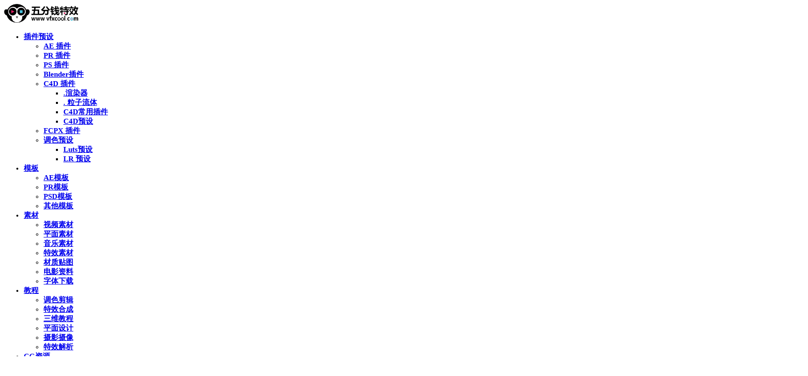

--- FILE ---
content_type: text/html; charset=UTF-8
request_url: https://www.vfxcool.com/10315.html
body_size: 14741
content:
<!DOCTYPE HTML>
<html lang="zh-Hans">
<head>
  <meta charset="UTF-8">
  <meta http-equiv="X-UA-Compatible" content="IE=edge,chrome=1">
  <meta name="viewport" content="width=device-width,minimum-scale=1.0,maximum-scale=1.0,user-scalable=no"/>
  <meta name="apple-mobile-web-app-title" content="五分钱特效">
  <meta http-equiv="Cache-Control" content="no-siteapp">
    <title>三维MG动画制作必备炫光材质，包含C4D工程文件+材质预设！-五分钱特效</title>
  <meta name="keywords" content="c4d材质,三维MG,C4D 插件,C4D预设,VIP专区">
  <meta name="description" content="http://v.youku.com/v_show/id_XNDExMDg1ODYwOA==.html   	3D卡通FX特效预设包，支持Cinema 4D版本R14以上版本，包含英文帮助视频教程，3D Cartoon FX Pack 包含57个快速动画和215个彩色着色器。为您的项目添加时尚外观和现代动...">
    <link rel="shortcut icon" href="https://cdn.vfxcool.com/wp-content/uploads/2019/02/tb.png">
  <meta name='robots' content='max-image-preview:large' />
	<style>img:is([sizes="auto" i], [sizes^="auto," i]) { contain-intrinsic-size: 3000px 1500px }</style>
	<link rel='dns-prefetch' href='//www.vfxcool.com' />
<link rel='dns-prefetch' href='//cdn.staticfile.net' />
<link rel='dns-prefetch' href='//cdn.vfxcool.com' />
<style id='classic-theme-styles-inline-css' type='text/css'>
/*! This file is auto-generated */
.wp-block-button__link{color:#fff;background-color:#32373c;border-radius:9999px;box-shadow:none;text-decoration:none;padding:calc(.667em + 2px) calc(1.333em + 2px);font-size:1.125em}.wp-block-file__button{background:#32373c;color:#fff;text-decoration:none}
</style>
<link rel='stylesheet' id='smartideo_css-css' href='https://www.vfxcool.com/wp-content/plugins/smartideo/static/smartideo.css?ver=2.8.1' type='text/css' media='screen' />
<link rel='stylesheet' id='QAPress-css' href='https://www.vfxcool.com/wp-content/plugins/qapress/css/style.css?ver=4.9.1' type='text/css' media='all' />
<style id='QAPress-inline-css' type='text/css'>
:root{--qa-color: #F5A623;--qa-hover: #FF5B87;}
</style>
<link rel='stylesheet' id='dripicons-css' href='//cdn.staticfile.net/dripicons/2.0.0/webfont.min.css?ver=2.0.0' type='text/css' media='screen' />
<link rel='stylesheet' id='modown-font-css' href='https://www.vfxcool.com/wp-content/themes/modown/static/css/iconfont.css?ver=9.71' type='text/css' media='screen' />
<link rel='stylesheet' id='modown-base-css' href='https://www.vfxcool.com/wp-content/themes/modown/static/css/base.css?ver=9.71' type='text/css' media='screen' />
<script type="text/javascript" src="https://www.vfxcool.com/wp-includes/js/jquery/jquery.min.js?ver=3.7.1" id="jquery-core-js"></script>
<script type="text/javascript" src="https://www.vfxcool.com/wp-includes/js/jquery/jquery-migrate.min.js?ver=3.4.1" id="jquery-migrate-js"></script>
<link rel="https://api.w.org/" href="https://www.vfxcool.com/wp-json/" /><link rel="alternate" title="JSON" type="application/json" href="https://www.vfxcool.com/wp-json/wp/v2/posts/10315" /><style id="erphpdown-custom"></style>
<meta name='description' content='3D卡通FX特效预设包，支持Cinema 4D版本R14以上版本，包含英文帮助视频教程，3D Cartoon FX Pack 包含57个快速动画和215个彩色着色器。为您的项目添加时尚外观和现代动态。 C4D工程文件项目包含： 能源爆炸 &hellip;' />
<meta name='keywords' content='c4d材质,三维MG' />
<script async src="https://www.googletagmanager.com/gtag/js?id=GTM-PVCFNFQ"></script>
<script>
	window.dataLayer = window.dataLayer || [];
	function gtag(){dataLayer.push(arguments);}
	gtag('js', new Date());

	gtag('config', 'GTM-PVCFNFQ');
</script>  <script>
var _hmt = _hmt || [];
(function() {
  var hm = document.createElement("script");
  hm.src = "https://hm.baidu.com/hm.js?e50fcf01db610a22a0e5038549819798";
  var s = document.getElementsByTagName("script")[0]; 
  s.parentNode.insertBefore(hm, s);
})();
</script>
  <script>var $ = jQuery;</script>
  <style>
  :root{--theme-color: #ff5f33;--theme-color2: #ff5f33;--theme-radius: 5px;}.nav-main{font-weight:600}.nav-main{font-size:15px}    .banner-archive .archive-title, .banner-archive .archive-desc, .banner-archive .category-search-form{text-align: left;}
      .grids .grid h3 a{height: 40px;-webkit-line-clamp:2;}
    .grids .audio .title{line-height: 25px;}
      .mocats .moli ul li{padding-right: 0}
    .mocats .moli ul span{display:none !important;}
      .erphpdown-box, .erphpdown, .article-content .erphpdown-content-vip{background: transparent !important;border: 2px dashed var(--theme-color);}
    .erphpdown-box .erphpdown-title{display: inline-block;}
  .logo a img{width:150px;height:auto;max-height:100%}@media (max-width: 1024px){.logo a img{width:60px;height:auto;max-height:100%}}.footer{background-color: #2b2b2b}.footer-widget{width:calc(21% - 20px);}@media (max-width: 768px){.footer-widget{width:calc(50% - 20px);margin-bottom:25px}
  .footer-widget:first-child{width:calc(100% - 20px);padding-right: 0}
  .footer-widget:last-child{width:calc(100% - 20px);padding-left: 0;margin-bottom: 0}}@media (max-width: 768px){.nav-right .nav-vip{padding: 4.5px 3px 5px;}.nav-right .nav-tougao{display: none;}.topbar{display:none}body.has-topbar{margin-top:60px}body.has-topbar .header{top:0}body.has-topbar .search-wrap.show{top:60px}body{margin-bottom:50px}.sitetips-default{bottom:100px;}
        .rollbar{display: none;}.rollbar{display: block;}}@media (max-width:480px){}</style></head>
<body class="wp-singular post-template-default single single-post postid-10315 single-format-standard wp-theme-modown has-topbar">
<header class="header">
  <div class="container clearfix">

    
        <div class="logo">
      <a href="https://www.vfxcool.com" title="五分钱特效"><img src="https://cdn.vfxcool.com/wp-content/uploads/2023/07/25061846803.png" data-light="https://cdn.vfxcool.com/wp-content/uploads/2023/07/25061846803.png" data-dark="https://cdn.vfxcool.com/wp-content/uploads/2023/07/25062051807.png" alt="五分钱特效" /></a>
    </div>

    <ul class="nav-main">
      <li id="menu-item-727" class="menu-item menu-item-type-taxonomy menu-item-object-category current-post-ancestor menu-item-has-children menu-item-727"><a href="https://www.vfxcool.com/cj">插件预设</a>
<ul class="sub-menu">
	<li id="menu-item-728" class="menu-item menu-item-type-taxonomy menu-item-object-category menu-item-728"><a href="https://www.vfxcool.com/cj/after-effects">AE 插件</a></li>
	<li id="menu-item-732" class="menu-item menu-item-type-taxonomy menu-item-object-category menu-item-732"><a href="https://www.vfxcool.com/cj/premiere-pro">PR 插件</a></li>
	<li id="menu-item-731" class="menu-item menu-item-type-taxonomy menu-item-object-category menu-item-731"><a href="https://www.vfxcool.com/cj/photoshop">PS 插件</a></li>
	<li id="menu-item-31813" class="menu-item menu-item-type-taxonomy menu-item-object-category menu-item-31813"><a href="https://www.vfxcool.com/blender%e6%8f%92%e4%bb%b6">Blender插件</a></li>
	<li id="menu-item-729" class="menu-item menu-item-type-taxonomy menu-item-object-category current-post-ancestor current-menu-parent current-post-parent menu-item-has-children menu-item-729"><a href="https://www.vfxcool.com/cj/cinema-4d">C4D 插件</a>
	<ul class="sub-menu">
		<li id="menu-item-18672" class="menu-item menu-item-type-taxonomy menu-item-object-category menu-item-18672"><a href="https://www.vfxcool.com/cj/cinema-4d/xuanranqi">.渲染器</a></li>
		<li id="menu-item-18673" class="menu-item menu-item-type-taxonomy menu-item-object-category menu-item-18673"><a href="https://www.vfxcool.com/cj/cinema-4d/liziliuti">. 粒子流体</a></li>
		<li id="menu-item-18671" class="menu-item menu-item-type-taxonomy menu-item-object-category menu-item-18671"><a href="https://www.vfxcool.com/cj/cinema-4d/%e5%b8%b8%e7%94%a8%e6%8f%92%e4%bb%b6">C4D常用插件</a></li>
		<li id="menu-item-18675" class="menu-item menu-item-type-taxonomy menu-item-object-category current-post-ancestor current-menu-parent current-post-parent menu-item-18675"><a href="https://www.vfxcool.com/cj/cinema-4d/c4d%e9%a2%84%e8%ae%be">C4D预设</a></li>
	</ul>
</li>
	<li id="menu-item-730" class="menu-item menu-item-type-taxonomy menu-item-object-category menu-item-730"><a href="https://www.vfxcool.com/cj/fcpx">FCPX 插件</a></li>
	<li id="menu-item-746" class="menu-item menu-item-type-taxonomy menu-item-object-category menu-item-has-children menu-item-746"><a href="https://www.vfxcool.com/lut">调色预设</a>
	<ul class="sub-menu">
		<li id="menu-item-748" class="menu-item menu-item-type-taxonomy menu-item-object-category menu-item-748"><a href="https://www.vfxcool.com/lut/luts">Luts预设</a></li>
		<li id="menu-item-747" class="menu-item menu-item-type-taxonomy menu-item-object-category menu-item-747"><a href="https://www.vfxcool.com/lut/llightroom">LR 预设</a></li>
	</ul>
</li>
</ul>
</li>
<li id="menu-item-740" class="menu-item menu-item-type-taxonomy menu-item-object-category menu-item-has-children menu-item-740"><a href="https://www.vfxcool.com/mb">模板</a>
<ul class="sub-menu">
	<li id="menu-item-742" class="menu-item menu-item-type-taxonomy menu-item-object-category menu-item-742"><a href="https://www.vfxcool.com/mb/ae">AE模板</a></li>
	<li id="menu-item-743" class="menu-item menu-item-type-taxonomy menu-item-object-category menu-item-743"><a href="https://www.vfxcool.com/mb/pr">PR模板</a></li>
	<li id="menu-item-744" class="menu-item menu-item-type-taxonomy menu-item-object-category menu-item-744"><a href="https://www.vfxcool.com/mb/psd">PSD模板</a></li>
	<li id="menu-item-1904" class="menu-item menu-item-type-taxonomy menu-item-object-category menu-item-1904"><a href="https://www.vfxcool.com/mb/qita">其他模板</a></li>
</ul>
</li>
<li id="menu-item-5454" class="menu-item menu-item-type-taxonomy menu-item-object-category menu-item-has-children menu-item-5454"><a href="https://www.vfxcool.com/sc">素材</a>
<ul class="sub-menu">
	<li id="menu-item-1411" class="menu-item menu-item-type-taxonomy menu-item-object-category menu-item-1411"><a href="https://www.vfxcool.com/video">视频素材</a></li>
	<li id="menu-item-1412" class="menu-item menu-item-type-taxonomy menu-item-object-category menu-item-1412"><a href="https://www.vfxcool.com/pmsc">平面素材</a></li>
	<li id="menu-item-1413" class="menu-item menu-item-type-taxonomy menu-item-object-category menu-item-1413"><a href="https://www.vfxcool.com/music">音乐素材</a></li>
	<li id="menu-item-1414" class="menu-item menu-item-type-taxonomy menu-item-object-category menu-item-1414"><a href="https://www.vfxcool.com/vfx">特效素材</a></li>
	<li id="menu-item-1415" class="menu-item menu-item-type-taxonomy menu-item-object-category menu-item-1415"><a href="https://www.vfxcool.com/cztt">材质贴图</a></li>
	<li id="menu-item-1901" class="menu-item menu-item-type-taxonomy menu-item-object-category menu-item-1901"><a href="https://www.vfxcool.com/miove">电影资料</a></li>
	<li id="menu-item-745" class="menu-item menu-item-type-taxonomy menu-item-object-category menu-item-745"><a href="https://www.vfxcool.com/mb/fonts">字体下载</a></li>
</ul>
</li>
<li id="menu-item-734" class="menu-item menu-item-type-taxonomy menu-item-object-category menu-item-has-children menu-item-734"><a href="https://www.vfxcool.com/jc1">教程</a>
<ul class="sub-menu">
	<li id="menu-item-736" class="menu-item menu-item-type-taxonomy menu-item-object-category menu-item-736"><a href="https://www.vfxcool.com/jc1/cut">调色剪辑</a></li>
	<li id="menu-item-739" class="menu-item menu-item-type-taxonomy menu-item-object-category menu-item-739"><a href="https://www.vfxcool.com/jc1/vfxj">特效合成</a></li>
	<li id="menu-item-1906" class="menu-item menu-item-type-taxonomy menu-item-object-category menu-item-1906"><a href="https://www.vfxcool.com/jc1/3d%e6%95%99%e7%a8%8b">三维教程</a></li>
	<li id="menu-item-737" class="menu-item menu-item-type-taxonomy menu-item-object-category menu-item-737"><a href="https://www.vfxcool.com/jc1/pmsj">平面设计</a></li>
	<li id="menu-item-738" class="menu-item menu-item-type-taxonomy menu-item-object-category menu-item-738"><a href="https://www.vfxcool.com/jc1/photo">摄影摄像</a></li>
	<li id="menu-item-1404" class="menu-item menu-item-type-taxonomy menu-item-object-category menu-item-1404"><a href="https://www.vfxcool.com/%e6%9b%b4%e5%a4%9a/%e7%89%b9%e6%95%88%e8%a7%a3%e6%9e%90">特效解析</a></li>
</ul>
</li>
<li id="menu-item-1891" class="menu-item menu-item-type-taxonomy menu-item-object-category menu-item-has-children menu-item-1891"><a href="https://www.vfxcool.com/cg">CG资源</a>
<ul class="sub-menu">
	<li id="menu-item-1893" class="menu-item menu-item-type-taxonomy menu-item-object-category menu-item-1893"><a href="https://www.vfxcool.com/cg/3dmax">3DMAX</a></li>
	<li id="menu-item-1898" class="menu-item menu-item-type-taxonomy menu-item-object-category menu-item-1898"><a href="https://www.vfxcool.com/cg/maya">MAYA</a></li>
	<li id="menu-item-1895" class="menu-item menu-item-type-taxonomy menu-item-object-category menu-item-1895"><a href="https://www.vfxcool.com/cg/zbursh">Zbursh</a></li>
	<li id="menu-item-36221" class="menu-item menu-item-type-taxonomy menu-item-object-category menu-item-36221"><a href="https://www.vfxcool.com/blender%e6%8f%92%e4%bb%b6">Blender插件</a></li>
	<li id="menu-item-7593" class="menu-item menu-item-type-taxonomy menu-item-object-category menu-item-7593"><a href="https://www.vfxcool.com/cg/sp">Substance Painter</a></li>
	<li id="menu-item-5536" class="menu-item menu-item-type-taxonomy menu-item-object-category menu-item-5536"><a href="https://www.vfxcool.com/mb/model">3D模型</a></li>
	<li id="menu-item-1900" class="menu-item menu-item-type-taxonomy menu-item-object-category menu-item-1900"><a href="https://www.vfxcool.com/cg/win">WIN版软件</a></li>
	<li id="menu-item-1897" class="menu-item menu-item-type-taxonomy menu-item-object-category menu-item-1897"><a href="https://www.vfxcool.com/cg/mac">MAC版软件</a></li>
</ul>
</li>
<li id="menu-item-721" class="menu-item menu-item-type-taxonomy menu-item-object-category current-post-ancestor current-menu-parent current-post-parent menu-item-721"><a href="https://www.vfxcool.com/vip"><b style="color:#efad4a">VIP专区</b></a></li>
<li id="menu-item-17589" class="menu-item menu-item-type-post_type menu-item-object-page menu-item-17589"><a href="https://www.vfxcool.com/qapress"><i class="dripicons dripicons-question"></i> 帮助社区<t style="width:42px;background:#ff5f33">提问</t></a></li>
<li id="menu-item-1409" class="navbar-zxstb menu-item menu-item-type-taxonomy menu-item-object-category menu-item-1409"><a href="https://www.vfxcool.com/zx">自习室<t>技能</t></a></li>
<li id="menu-item-31808" class="menu-item menu-item-type-post_type menu-item-object-page menu-item-31808"><a href="https://www.vfxcool.com/%e7%bd%91%e5%9d%80%e5%af%bc%e8%88%aa">资源导航</a></li>
    </ul>

    
    <ul class="nav-right">
                  <li class="nav-vip">
        <a href="https://www.vfxcool.com/vip-buy"><i class="icon icon-vip"></i></a>
      </li>
                                    <li class="nav-search">
        <a href="javascript:;" class="search-loader" title="搜索"><i class="icon icon-search"></i></a>
      </li>
                    <li class="nav-login no"><a href="https://www.vfxcool.com/login?redirect_to=https://www.vfxcool.com/10315.html" class="signin-loader" rel="nofollow"><i class="icon icon-user"></i><span>登录</span></a><b class="nav-line"></b><a href="https://www.vfxcool.com/login?action=register&redirect_to=https://www.vfxcool.com/10315.html" class="reg signup-loader" rel="nofollow"><span>注册</span></a></li>
                    <li class="nav-button"><a href="javascript:;" class="nav-loader"><i class="icon icon-menu"></i></a></li>
          </ul>

  </div>
</header>

<div class="topbar">
  <div class="container clearfix">
    <nav class="topbar-nav">
      <a href="https://www.vfxcool.com/">首页</a>
<a href="https://www.vfxcool.com/zbkz">后期全能课</a>
    </nav>
    <div class="topbar-activity">
    <i class="icon icon-gonggao"></i>
    <ul>
        <li><span><b class="name">s*****5</b> 签到打卡，获得0.5金币奖励</span><time>1小时前</time></li><li><span><b class="name">s*****5</b> 登录了本站</span><time>1小时前</time></li><li><span><b class="name">W*******</b> 下载了资源 <b>重磅更新！Topaz Photo AI 3.5.1 来了，升级AI创成式填充！已内置22G的AI模型！</b></span><time>4小时前</time></li><li><span><b class="name">l******m</b> 下载了资源 <b>115个实用纸张燃烧闪光上升嗖嗖声故障气氛无损音效</b></span><time>10小时前</time></li><li><span><b class="name">l******m</b> 登录了本站</span><time>10小时前</time></li><li><span><b class="name">Q*******</b> 下载了资源 <b>AE脚本-4400＋竖屏封面海报宣传设计文字标题背景排版转场动画</b></span><time>12小时前</time></li><li><span><b class="name">Q*******</b> 下载了资源 <b>AE模板-340个现代动态文字标题字幕条排版动画包</b></span><time>12小时前</time></li><li><span><b class="name">Q*******</b> 下载了资源 <b>AE/PR模板-290组现代时尚流行图形文字标题排版动画V2</b></span><time>12小时前</time></li><li><span><b class="name">Q*******</b> 下载了资源 <b>达芬奇预设-7800+文字标题排版字幕条LUTs预设无缝转场合集V7</b></span><time>12小时前</time></li><li><span><b class="name">Q*******</b> 登录了本站</span><time>12小时前</time></li>    </ul>
</div>
<script>
    setInterval(function () {
        jQuery(".topbar-activity ul li").eq(0).fadeOut("slow",function(){
            jQuery(this).clone().appendTo(jQuery(this).parent()).fadeIn("slow");
            jQuery(this).remove();
        });
    }, 3000);
</script>  </div>
</div>

<div class="search-wrap">
  <div class="container search-wrap-container">
    <form action="https://www.vfxcool.com/" class="search-form" method="get">
            <input autocomplete="off" class="search-input" name="s" placeholder="输入关键字回车" type="text">
      <button class="search-btn" type="submit"><i class="icon icon-search"></i>搜索</button>
      <i class="icon icon-close"></i>
      <input type="hidden" name="cat" class="search-cat-val">
          </form>
  </div>
</div><div class="main">
		<div class="container clearfix">
				<div class="breadcrumbs">当前位置：<span><a href="https://www.vfxcool.com/" itemprop="url"><span itemprop="title">首页</span></a></span> <span class="sep"><i class="dripicons dripicons-chevron-right"></i></span> <span><a href="https://www.vfxcool.com/cj" itemprop="url"><span itemprop="title">插件预设</span></a></span> <span class="sep"><i class="dripicons dripicons-chevron-right"></i></span> <span><a href="https://www.vfxcool.com/cj/cinema-4d" itemprop="url"><span itemprop="title">C4D 插件</span></a></span> <span class="sep"><i class="dripicons dripicons-chevron-right"></i></span> <span class="current">正文</span></div>						<div class="content-wrap">
	    	<div class="content">
	    		<div class="modown-ad" ></div>	    			    			    			    		<article id="single-content" class="single-content">
		    		<div class="article-header">	<h1 class="article-title">三维MG动画制作必备炫光材质，包含C4D工程文件+材质预设！</h1>
	<div class="article-meta">
				<span class="item"><i class="icon icon-time"></i> 2019-03-25</span>		<span class="item item-cats"><i class="icon icon-cat"></i> <a href="https://www.vfxcool.com/cj/cinema-4d/c4d%e9%a2%84%e8%ae%be" id="img-cat-1644">C4D预设</a></span>									</div>
</div>		    				    		<div class="article-content clearfix">
		    					    					    					    					    						    						    						    						    			<p><img fetchpriority="high" decoding="async" class="aligncenter size-full wp-image-10325" src="https://cdn.vfxcool.com/wp-content/uploads/2019/03/2019032511390420.png?x-oss-process=image/resize,m_fill,w_1200,h_634" alt="" width="600" height="317" /></p>
<div class="smartideo">
<div class="player">
                    <iframe src="//player.youku.com/embed/XNDExMDg1ODYwOA==" width="100%" height="100%" frameborder="0" allowfullscreen="true"></iframe>
                </div>
</div>
<ul>
<li>3D卡通FX特效预设包，支持Cinema 4D版本R14以上版本，包含英文帮助视频教程，3D Cartoon FX Pack 包含57个快速动画和215个彩色着色器。为您的项目添加时尚外观和现代动态。</li>
<li></li>
<li>C4D工程文件项目包含：</li>
<li>能源爆炸（26个C4D项目）<br />
Streak Strikes（15 Cinema 4D Projects）<br />
斜线（12个Cinema 4D项目）<br />
现场线（C4D项目）<br />
卡通闪光特效材质包（215个C 4D预设库）.lib4d<br />
可调整大小的分辨率（默认值：1920×1080）<br />
可变帧率（默认值：29,97fps）</li>
</ul>
<div class="smartideo">
<div class="player">
                    <iframe src="//player.youku.com/embed/XNDExMDg1OTU1Mg==" width="100%" height="100%" frameborder="0" allowfullscreen="true"></iframe>
                </div>
</div>
<p><img loading="lazy" decoding="async" class="aligncenter wp-image-10317" src="https://cdn.vfxcool.com/wp-content/uploads/2019/03/2019032511302769.png" alt="" width="600" height="362" /> <img loading="lazy" decoding="async" class="aligncenter wp-image-10318" src="https://cdn.vfxcool.com/wp-content/uploads/2019/03/2019032511302819.png" alt="" width="600" height="355" /> <img loading="lazy" decoding="async" class="aligncenter size-full wp-image-10320" src="https://cdn.vfxcool.com/wp-content/uploads/2019/03/2019032511303068.png" alt="" width="600" height="450" /> <img loading="lazy" decoding="async" class="aligncenter wp-image-10321" src="https://cdn.vfxcool.com/wp-content/uploads/2019/03/2019032511303230.png" alt="" width="600" height="527" /> <img loading="lazy" decoding="async" class="aligncenter wp-image-10322" src="https://cdn.vfxcool.com/wp-content/uploads/2019/03/2019032511303488.png" alt="" width="600" height="567" /> <img loading="lazy" decoding="async" class="aligncenter wp-image-10323" src="https://cdn.vfxcool.com/wp-content/uploads/2019/03/2019032511303690.png" alt="" width="600" height="560" /> <img loading="lazy" decoding="async" class="aligncenter wp-image-10324" src="https://cdn.vfxcool.com/wp-content/uploads/2019/03/2019032511303855.png" alt="" width="600" height="612" /></p>
<p><img loading="lazy" decoding="async" class="aligncenter wp-image-10316" src="https://cdn.vfxcool.com/wp-content/uploads/2019/03/2019032511302532.png" alt="" width="600" height="600" /></p>
<p>&nbsp;</p>
			    						    						    			<style>.erphpdown-box, .erphpdown-box + .article-custom-metas{display:block;}</style><div class="erphpdown-box"><span class="erphpdown-title">资源下载</span><div class="erphpdown-con clearfix"><div class="erphpdown-price">下载价格<span>10</span> 金币</div><div class="erphpdown-cart"><div class="vip">VIP免费<a href="https://www.vfxcool.com/vip-buy" target="_blank" class="erphpdown-vip-loader">升级VIP</a></div><a class="down erphpdown-checkpan" href="javascript:;" data-id="10315" data-buy="https://www.vfxcool.com/wp-content/plugins/erphpdown/buy.php?postid=10315&timestamp=1768760588">点击检测网盘有效后购买</a></div></div><div class="tips2">提示：付费资源如遇下载链接失效等问题联系微信：vfxcool</div></div>			    					    		
			    		<div class="modown-ad" ><a href="https://www.vfxcool.com/29616.html"><img src="https://cdn.vfxcool.com/wp-content/uploads/2024/03/22075903381.png"></a></div>			    		<div class="article-faqs"><div class="article-faq-title">常见问题</div><div class="items"><div class="item"><div class="que"><i class="icon icon-help"></i> 1付费资源下载如遇问题，右下角微信联系客服！<i class="ic icon icon-arrow-down"></i></div><div class="ans"></div></div><div class="item"><div class="que"><i class="icon icon-help"></i> 2.本站非常重视知识产权，如有侵犯任何第三方合法权益，请及时联系我们将删除相关文章！<i class="ic icon icon-arrow-down"></i></div><div class="ans"></div></div><div class="item"><div class="que"><i class="icon icon-help"></i> 3.由于客服精力有限，只针对回答付费资源遇到的问题，免费资源问题还请您自行解决，希望理解！<i class="ic icon icon-arrow-down"></i></div><div class="ans"></div></div><div class="item"><div class="que"><i class="icon icon-help"></i> 本站默认解压密码为www.vfxcool.com或vfxcool.com 输入时不要有空格<i class="ic icon icon-arrow-down"></i></div><div class="ans"></div></div></div></div>		    					            </div>
		    			<div class="article-act">
						<a href="javascript:;" class="article-collect signin-loader" title="收藏"><i class="icon icon-star"></i> <span>0</span></a>
							<a href="javascript:;" class="article-zan" data-id="10315"><i class="icon icon-zan"></i> <span>0</span></a>
		</div>
		            <div class="article-tags"><a href="https://www.vfxcool.com/tag/c4d%e6%9d%90%e8%b4%a8" rel="tag">c4d材质</a><a href="https://www.vfxcool.com/tag/%e4%b8%89%e7%bb%b4mg" rel="tag">三维MG</a></div>						            </article>
	            	            	            <nav class="article-nav">
	                <span class="article-nav-prev">上一篇<br><a href="https://www.vfxcool.com/10310.html" rel="prev">LOGO模板 信号损坏Logo动画AE模板- Glitch Logo Reveal</a></span>
	                <span class="article-nav-next">下一篇<br><a href="https://www.vfxcool.com/10327.html" rel="next">快闪logo演绎AE模板，抖动变形效果模板！</a></span>
	            </nav>
	            	            	            <div class="single-related"><h3 class="related-title"><i class="icon icon-related"></i> 猜你喜欢</h3><div class="grids relateds clearfix"><div class="post grid"  data-id="43059">
    <div class="img">
        <a href="https://www.vfxcool.com/43059.html" title="柯达2383电影胶片模拟LUT预设 | Nomadic George - K83 LUTs" target="_blank" rel="bookmark">
        <img src="https://cdn.vfxcool.com/wp-content/themes/modown/static/img/thumbnail.png" data-src="https://cdn.vfxcool.com/wp-content/uploads/2025/05/31032218227.jpg" class="thumb" alt="柯达2383电影胶片模拟LUT预设 | Nomadic George - K83 LUTs">
                </a>
        <div class="img-cat"><a href="https://www.vfxcool.com/lut/luts" id="img-cat-188">Luts预设</a></div>    </div>
    <div class="con">
        
        <div class="tag"><a href="https://www.vfxcool.com/tag/%e6%9f%af%e8%be%be2383" target="_blank">柯达2383</a><a href="https://www.vfxcool.com/tag/%e8%b0%83%e8%89%b2%e9%a2%84%e8%ae%be" target="_blank">调色预设</a></div>
        <h3 itemprop="name headline"><a itemprop="url" rel="bookmark" href="https://www.vfxcool.com/43059.html" title="柯达2383电影胶片模拟LUT预设 | Nomadic George - K83 LUTs" target="_blank">柯达2383电影胶片模拟LUT预设 | Nomadic George - K83 LUTs</a></h3>

                <div class="excerpt">
详细介绍
Nomadic George - K83 LUTs  Kodak 2383 电影胶片模拟LUT预设

由伊...</div>
        <div class="grid-meta">
            <span class="time"><i class="icon icon-time"></i> 2025-12-31</span><span class="price"><span class="fee"><i class="icon icon-money"></i> 6</span></span>        </div>

            </div>

        </div><div class="post grid"  data-id="44408">
    <div class="img">
        <a href="https://www.vfxcool.com/44408.html" title="PS插件-皮肤精灵革命性的AI人工智能一键快速批量磨皮修饰插件" target="_blank" rel="bookmark">
        <img src="https://cdn.vfxcool.com/wp-content/themes/modown/static/img/thumbnail.png" data-src="https://cdn.vfxcool.com/wp-content/uploads/2025/12/31022826762.jpg" class="thumb" alt="PS插件-皮肤精灵革命性的AI人工智能一键快速批量磨皮修饰插件">
                </a>
        <div class="img-cat"><a href="https://www.vfxcool.com/cj/photoshop" id="img-cat-164">PS 插件</a></div>    </div>
    <div class="con">
        
        <div class="tag"><a href="https://www.vfxcool.com/tag/ps%e6%8f%92%e4%bb%b6" target="_blank">PS插件</a><a href="https://www.vfxcool.com/tag/%e7%a3%a8%e7%9a%ae%e4%bf%ae%e9%a5%b0%e6%8f%92%e4%bb%b6" target="_blank">磨皮修饰插件</a></div>
        <h3 itemprop="name headline"><a itemprop="url" rel="bookmark" href="https://www.vfxcool.com/44408.html" title="PS插件-皮肤精灵革命性的AI人工智能一键快速批量磨皮修饰插件" target="_blank">PS插件-皮肤精灵革命性的AI人工智能一键快速批量磨皮修饰插件</a></h3>

                <div class="excerpt">
详细说明
皮肤精灵是一款 Photoshop 插件，利用 AI 人工智能的力量，使皮肤编辑...</div>
        <div class="grid-meta">
            <span class="time"><i class="icon icon-time"></i> 2025-12-31</span><span class="price"><span class="fee"><i class="icon icon-money"></i> 12</span></span>        </div>

            </div>

        </div><div class="post grid"  data-id="44407">
    <div class="img">
        <a href="https://www.vfxcool.com/44407.html" title="中文汉化Mocha Pro 2026.0.0摄像机反求跟踪软件WIN独立版+新功能解析" target="_blank" rel="bookmark">
        <img src="https://cdn.vfxcool.com/wp-content/themes/modown/static/img/thumbnail.png" data-src="https://cdn.vfxcool.com/wp-content/uploads/2025/12/25014156396.jpg" class="thumb" alt="中文汉化Mocha Pro 2026.0.0摄像机反求跟踪软件WIN独立版+新功能解析">
                </a>
        <div class="img-cat"><a href="https://www.vfxcool.com/cj/after-effects" id="img-cat-162">AE 插件</a></div>    </div>
    <div class="con">
        
        <div class="tag"><a href="https://www.vfxcool.com/tag/mocha2026" target="_blank">mocha2026</a><a href="https://www.vfxcool.com/tag/%e6%b1%89%e5%8c%96%e7%89%88" target="_blank">汉化版</a></div>
        <h3 itemprop="name headline"><a itemprop="url" rel="bookmark" href="https://www.vfxcool.com/44407.html" title="中文汉化Mocha Pro 2026.0.0摄像机反求跟踪软件WIN独立版+新功能解析" target="_blank"><span class="post-sign">汉化</span>中文汉化Mocha Pro 2026.0.0摄像机反求跟踪软件WIN独立版+新功能解析</a></h3>

                <div class="excerpt">
新功能解析
https://www.bilibili.com/video/BV1GsBXBhErT/

2026新版功能：...</div>
        <div class="grid-meta">
            <span class="time"><i class="icon icon-time"></i> 2025-12-30</span><span class="price"><span class="fee vip-tag">VIP</span></span>        </div>

            </div>

    <span class="vip-tag"><i>VIP</i></span>    </div><div class="post grid"  data-id="44406">
    <div class="img">
        <a href="https://www.vfxcool.com/44406.html" title="中文汉化Mocha Pro 2026.0.0摄像机反求跟踪软件AE/PR插件WIN版+新功能解析" target="_blank" rel="bookmark">
        <img src="https://cdn.vfxcool.com/wp-content/themes/modown/static/img/thumbnail.png" data-src="https://cdn.vfxcool.com/wp-content/uploads/2025/12/25014156396.jpg" class="thumb" alt="中文汉化Mocha Pro 2026.0.0摄像机反求跟踪软件AE/PR插件WIN版+新功能解析">
                </a>
        <div class="img-cat"><a href="https://www.vfxcool.com/cj/after-effects" id="img-cat-162">AE 插件</a></div>    </div>
    <div class="con">
        
        <div class="tag"><a href="https://www.vfxcool.com/tag/mocha2026" target="_blank">mocha2026</a><a href="https://www.vfxcool.com/tag/%e6%b1%89%e5%8c%96%e7%89%88" target="_blank">汉化版</a></div>
        <h3 itemprop="name headline"><a itemprop="url" rel="bookmark" href="https://www.vfxcool.com/44406.html" title="中文汉化Mocha Pro 2026.0.0摄像机反求跟踪软件AE/PR插件WIN版+新功能解析" target="_blank"><span class="post-sign">汉化</span>中文汉化Mocha Pro 2026.0.0摄像机反求跟踪软件AE/PR插件WIN版+新功能解析</a></h3>

                <div class="excerpt">
新功能解析
https://www.bilibili.com/video/BV1GsBXBhErT/

2026新版功能：...</div>
        <div class="grid-meta">
            <span class="time"><i class="icon icon-time"></i> 2025-12-30</span><span class="price"><span class="fee vip-tag">VIP</span></span>        </div>

            </div>

    <span class="vip-tag"><i>VIP</i></span>    </div><div class="post grid"  data-id="44393">
    <div class="img">
        <a href="https://www.vfxcool.com/44393.html" title="Adobe又更新啦！PS2026 27.3 3348 升级加强版来了！无需安装，解压即用！" target="_blank" rel="bookmark">
        <img src="https://cdn.vfxcool.com/wp-content/themes/modown/static/img/thumbnail.png" data-src="https://cdn.vfxcool.com/wp-content/uploads/2025/12/26061828600.png" class="thumb" alt="Adobe又更新啦！PS2026 27.3 3348 升级加强版来了！无需安装，解压即用！">
                </a>
        <div class="img-cat"><a href="https://www.vfxcool.com/vip" id="img-cat-190">VIP专区</a></div>    </div>
    <div class="con">
        
        <div class="tag"><a href="https://www.vfxcool.com/tag/ps" target="_blank">ps</a><a href="https://www.vfxcool.com/tag/ps2026-27-3-3348" target="_blank">PS2026 27.3 3348</a></div>
        <h3 itemprop="name headline"><a itemprop="url" rel="bookmark" href="https://www.vfxcool.com/44393.html" title="Adobe又更新啦！PS2026 27.3 3348 升级加强版来了！无需安装，解压即用！" target="_blank">Adobe又更新啦！PS2026 27.3 3348 升级加强版来了！无需安装，解压即用！</a></h3>

                <div class="excerpt">
详细介绍
Photoshop 2026 Beta27.3.m.3348免安装版WINX6支持移除功能

支持wi...</div>
        <div class="grid-meta">
            <span class="time"><i class="icon icon-time"></i> 2025-12-26</span><span class="price"><span class="fee"><i class="icon icon-money"></i> 8.8</span></span>        </div>

            </div>

        </div><div class="post grid"  data-id="44382">
    <div class="img">
        <a href="https://www.vfxcool.com/44382.html" title="调色预设-80年代电影胶片模拟仿真Lightroom预设" target="_blank" rel="bookmark">
        <img src="https://cdn.vfxcool.com/wp-content/themes/modown/static/img/thumbnail.png" data-src="https://cdn.vfxcool.com/wp-content/uploads/2025/12/26032910649.png" class="thumb" alt="调色预设-80年代电影胶片模拟仿真Lightroom预设">
                </a>
        <div class="img-cat"><a href="https://www.vfxcool.com/vip" id="img-cat-190">VIP专区</a></div>    </div>
    <div class="con">
        
        <div class="tag"><a href="https://www.vfxcool.com/tag/lr%e9%a2%84%e8%ae%be" target="_blank">LR预设</a><a href="https://www.vfxcool.com/tag/%e8%b0%83%e8%89%b2%e9%a2%84%e8%ae%be" target="_blank">调色预设</a></div>
        <h3 itemprop="name headline"><a itemprop="url" rel="bookmark" href="https://www.vfxcool.com/44382.html" title="调色预设-80年代电影胶片模拟仿真Lightroom预设" target="_blank">调色预设-80年代电影胶片模拟仿真Lightroom预设</a></h3>

                <div class="excerpt">
详细说明
80年代电影胶片模拟仿真Lightroom预设 80's Style Lightroom Presets...</div>
        <div class="grid-meta">
            <span class="time"><i class="icon icon-time"></i> 2025-12-26</span><span class="price"><span class="fee"><i class="icon icon-money"></i> 4</span></span>        </div>

            </div>

        </div></div></div>	            <div class="single-comment">
	<h3 class="comments-title" id="comments">
		<i class="icon icon-comments"></i> 评论<small>0</small>
	</h3>
	<div id="respond" class="comments-respond no_webshot">
				<div class="comment-signarea">请先 <a href="javascript:;" class="signin-loader">登录</a></div>
			</div>
	</div>



	            	    	</div>
	    </div>
		<aside class="sidebar">
	<div class="theiaStickySidebar">
	<div class="widget widget-erphpdown"><div class="item price"><span>10</span> 金币</div><div class="item vip vip-text"><div class="vit"><span class="tit">VIP免费</span><a href="https://www.vfxcool.com/vip-buy" target="_blank" class="erphpdown-vip-btn erphpdown-vip-loader">升级VIP</a><span class="pri"><b>0</b>金币</span></div></div><a class="down erphpdown-buy erphpdown-checkpan" href="javascript:;" data-id="10315" data-buy="https://www.vfxcool.com/wp-content/plugins/erphpdown/buy.php?postid=10315&timestamp=1768760588">点击检测网盘有效后购买</a><div class="demos"><a href="javascript:;" class="demo-item signin-loader"><i class="icon icon-star"></i> 收藏</a></div><div class="tips">提示：付费资源如遇下载链接失效等问题联系微信：vfxcool</div></div>
	<div class="widget widget_search"><h3>搜索</h3><form role="search" method="get" id="searchform" class="searchform" action="https://www.vfxcool.com/">
				<div>
					<label class="screen-reader-text" for="s">搜索：</label>
					<input type="text" value="" name="s" id="s" />
					<input type="submit" id="searchsubmit" value="搜索" />
				</div>
			</form></div><div class="widget widget_media_image"><a href="https://mp.weixin.qq.com/s/S_TtW-iY0A6ED8I9NQ3big?token=142400454&#038;lang=zh_CN"><img width="300" height="199" src="https://cdn.vfxcool.com/wp-content/uploads/2023/07/27104523223.jpg?x-oss-process=image/resize,m_fill,w_600,h_399" class="image wp-image-33217  attachment-medium size-medium" alt="" style="max-width: 100%; height: auto;" decoding="async" loading="lazy" /></a></div><div class="widget widget_media_image"><a href="https://mp.weixin.qq.com/s/fZilY-eEm1t_qRVtYaeG4w?token=142400454&#038;lang=zh_CN"><img width="480" height="320" src="https://cdn.vfxcool.com/wp-content/uploads/2023/07/27101219538.png" class="image wp-image-33175  attachment-medium size-medium" alt="" style="max-width: 100%; height: auto;" decoding="async" loading="lazy" /></a></div><div class="widget widget-postlist"><h3><i class="icon icon-posts"></i> 最新文章</h3><ul class="clearfix hasimg">        <li>
                    <a href="https://www.vfxcool.com/44426.html" title="AE/PR模板-290组现代时尚流行图形文字标题排版动画V2" target="_blank" rel="bookmark" class="img">
		    <img src="https://cdn.vfxcool.com/wp-content/uploads/2026/01/04032508707.jpg" class="thumb" alt="AE/PR模板-290组现代时尚流行图形文字标题排版动画V2">
		  </a>
		  		            <h4><a href="https://www.vfxcool.com/44426.html" target="_blank" title="AE/PR模板-290组现代时尚流行图形文字标题排版动画V2">AE/PR模板-290组现代时尚流行图形文字标题排版动画V2</a></h4>
          <p class="meta">
          	<span class="time">2026-01-04</span>          	          	<span class="price"><span class="fee">免费</span></span>          </p>
                  </li>
		        <li>
                    <a href="https://www.vfxcool.com/44424.html" title="视频抠完像，白边怎么去掉？只需两步！" target="_blank" rel="bookmark" class="img">
		    <img src="https://cdn.vfxcool.com/wp-content/uploads/2026/01/04031215291.png?x-oss-process=image/resize,m_fill,w_600,h_396" class="thumb" alt="视频抠完像，白边怎么去掉？只需两步！">
		  </a>
		  		            <h4><a href="https://www.vfxcool.com/44424.html" target="_blank" title="视频抠完像，白边怎么去掉？只需两步！">视频抠完像，白边怎么去掉？只需两步！</a></h4>
          <p class="meta">
          	<span class="time">2026-01-04</span>          	          	          </p>
                  </li>
		        <li>
                    <a href="https://www.vfxcool.com/44417.html" title="音频修复软件/AU/PR/达芬奇/VST3插件 CrumplePop Pro 2025.5.3 Win/Mac" target="_blank" rel="bookmark" class="img">
		    <img src="https://cdn.vfxcool.com/wp-content/uploads/2025/12/31033152670.png" class="thumb" alt="音频修复软件/AU/PR/达芬奇/VST3插件 CrumplePop Pro 2025.5.3 Win/Mac">
		  </a>
		  		            <h4><a href="https://www.vfxcool.com/44417.html" target="_blank" title="音频修复软件/AU/PR/达芬奇/VST3插件 CrumplePop Pro 2025.5.3 Win/Mac">音频修复软件/AU/PR/达芬奇/VST3插件 CrumplePop Pro 2025.5.3 Win/Mac</a></h4>
          <p class="meta">
          	<span class="time">2025-12-31</span>          	          	<span class="price"><span class="fee">免费</span></span>          </p>
                  </li>
		        <li>
                    <a href="https://www.vfxcool.com/43059.html" title="柯达2383电影胶片模拟LUT预设 | Nomadic George - K83 LUTs" target="_blank" rel="bookmark" class="img">
		    <img src="https://cdn.vfxcool.com/wp-content/uploads/2025/05/31032218227.jpg" class="thumb" alt="柯达2383电影胶片模拟LUT预设 | Nomadic George - K83 LUTs">
		  </a>
		  		            <h4><a href="https://www.vfxcool.com/43059.html" target="_blank" title="柯达2383电影胶片模拟LUT预设 | Nomadic George - K83 LUTs">柯达2383电影胶片模拟LUT预设 | Nomadic George - K83 LUTs</a></h4>
          <p class="meta">
          	<span class="time">2025-12-31</span>          	          	<span class="price"><span class="fee"><i class="icon icon-money"></i> 6</span></span>          </p>
                  </li>
		        <li>
                    <a href="https://www.vfxcool.com/44415.html" title="Blender写实半透明玻璃窗户材质球水晶玻璃透明镜面4K纹理贴图" target="_blank" rel="bookmark" class="img">
		    <img src="https://cdn.vfxcool.com/wp-content/uploads/2025/12/31025327239.jpg" class="thumb" alt="Blender写实半透明玻璃窗户材质球水晶玻璃透明镜面4K纹理贴图">
		  </a>
		  		            <h4><a href="https://www.vfxcool.com/44415.html" target="_blank" title="Blender写实半透明玻璃窗户材质球水晶玻璃透明镜面4K纹理贴图">Blender写实半透明玻璃窗户材质球水晶玻璃透明镜面4K纹理贴图</a></h4>
          <p class="meta">
          	<span class="time">2025-12-31</span>          	          	<span class="price"><span class="fee">免费</span></span>          </p>
                  </li>
		        <li>
                    <a href="https://www.vfxcool.com/44413.html" title="Blender卡通风格化石头木头材质球碎石地面木材木头4K纹理贴图" target="_blank" rel="bookmark" class="img">
		    <img src="https://cdn.vfxcool.com/wp-content/uploads/2025/12/31024622396.jpg" class="thumb" alt="Blender卡通风格化石头木头材质球碎石地面木材木头4K纹理贴图">
		  </a>
		  		            <h4><a href="https://www.vfxcool.com/44413.html" target="_blank" title="Blender卡通风格化石头木头材质球碎石地面木材木头4K纹理贴图">Blender卡通风格化石头木头材质球碎石地面木材木头4K纹理贴图</a></h4>
          <p class="meta">
          	<span class="time">2025-12-31</span>          	          	<span class="price"><span class="fee">免费</span></span>          </p>
                  </li>
		</ul></div><div class="widget widget-tags"><h3><i class="icon icon-tag"></i> 搜索标签</h3><div class="items"><a href="https://www.vfxcool.com/tag/ae%e6%8f%92%e4%bb%b6">ae插件</a><a href="https://www.vfxcool.com/tag/ae%e6%a8%a1%e6%9d%bf">Ae模板</a><a href="https://www.vfxcool.com/tag/blender%e6%8f%92%e4%bb%b6">Blender插件</a><a href="https://www.vfxcool.com/tag/ae%e8%84%9a%e6%9c%ac">AE脚本</a><a href="https://www.vfxcool.com/tag/%e8%b0%83%e8%89%b2">调色</a><a href="https://www.vfxcool.com/tag/%e8%bd%ac%e5%9c%ba">转场</a><a href="https://www.vfxcool.com/tag/pr%e6%a8%a1%e6%9d%bf">pr模板</a><a href="https://www.vfxcool.com/tag/%e9%a2%84%e8%ae%be">预设</a><a href="https://www.vfxcool.com/tag/%e6%a0%87%e9%a2%98">标题</a><a href="https://www.vfxcool.com/tag/pr%e6%8f%92%e4%bb%b6">pr插件</a><a href="https://www.vfxcool.com/tag/lr%e9%a2%84%e8%ae%be">LR预设</a><a href="https://www.vfxcool.com/tag/%e6%96%87%e5%ad%97">文字</a><a href="https://www.vfxcool.com/tag/%e5%8a%a8%e7%94%bb">动画</a><a href="https://www.vfxcool.com/tag/logo">logo</a><a href="https://www.vfxcool.com/tag/%e6%b1%89%e5%8c%96">汉化</a></div></div>	</div>	    
</aside>	</div>
</div>
<footer class="footer">
	<div class="container">
	    		<div class="footer-widgets">
	    	<div class="footer-widget widget-bottom"><h3>关于</h3><div class="footer-widget-content"><ul>
<li><a href="https://www.vfxcool.com/about-me">关于我们</a></li>
<li><a href="https://www.vfxcool.com/elementor-5578">常见问题</a></li>
<li><a href="https://www.vfxcool.com/copyright">关于隐私</a></li>
</ul></div></div><div class="footer-widget widget-bottom"><h3>课程推介</h3><div class="footer-widget-content"><ul>
<li><a href="https://www.vfxcool.com/qapress">帮助社区</a></li>
<li><a href="https://www.vfxcool.com/jsrz">讲师入住</a></li>
<li><a href="https://www.vfxcool.com/zbkz">正版课程</a></li>
</ul></div></div><div class="footer-widget widget-bottom"><h3>联系</h3><div class="footer-widget-content"><p><a>五分钱特效，您身边的自学平台！</a></p>
<ul><a><li>联系客服微信：vfxcool</li></a>
<a><li>QQ客服：3169811060</li></a>
<li><p>工作时间：周一至周五10—21点</p></li>
</ul></div></div><div class="footer-widget widget_media_image"><img width="100" height="100" src="https://cdn.vfxcool.com/wp-content/uploads/2023/07/25105209369.jpg?x-oss-process=image/resize,m_fill,w_200,h_200" class="image wp-image-31803  attachment-100x100 size-100x100" alt="" style="max-width: 100%; height: auto;" decoding="async" loading="lazy" /></div>	    </div>
	    	    	    <div class="copyright"><p>© 2018-2026 <a href="https://www.vfxcool.com">VFXcool.com </a> 五分钱特效，您身边的自学平台 <a href="https://beian.miit.gov.cn/#/Integrated/index">冀ICP备18026256号-1</a> <a title="51.La 网站流量统计系统" href="https://www.51.la/?comId=20562271" target="_blank" rel="noopener"><span style="display: inline-block; background-color: #9ccc65; color: #fff; padding: 2px 5px; font-family: arial; font-size: 12px; font-weight: bold; line-height: 1;">51La </span></a></p>
</div>
	</div>
</footer>

<div class="bought-barrage bought-barrage-fixed">
	<div class="items">
		<div class="pro-item">
			<a href="https://www.vfxcool.com/43643.html" target="_blank" rel="nofollow"><img src="https://cdn.vfxcool.com/wp-content/uploads/2025/08/11080811496.jpg" alt="Adobe2025大师版(一键安装24套Adobe软件)  v07.08.2025支持中繁英WIN"></a>
			<div class="tit">Adobe2025大师版(一键安装24套Adobe软件)  v07.08.2025支持中繁英WIN</div>
			<span>9分钟前 有人购买</span>
			<a href="https://www.vfxcool.com/43643.html" target="_blank" class="btt">去瞅瞅看</a>
		</div>
	</div>
	<a href="javascript:;" class="close"><i class="icon icon-close"></i></a>
</div>
<script>
	jQuery(function($){
	    setTimeout(function(){
	    	$(".bought-barrage-fixed").css("left","20px")
	    },"5000");
	    setTimeout(function(){
	    	$(".bought-barrage-fixed").css("left","-800px")
	    },"30000");
	    $(".bought-barrage-fixed .close").click(function(){
	        $(".bought-barrage-fixed").css("left","-800px");
	    });
	});
</script>

<div class="rollbar">
	<ul>
				<li class="wx-li"><a href="javascript:;" class="kefu_weixin"><i class="icon icon-weixin"></i><img src="https://cdn.vfxcool.com/wp-content/uploads/2023/07/客服二维码.jpg"></a></li>		<li class="vip-li"><a href="https://www.vfxcool.com/vip-buy"><i class="icon icon-crown-s"></i></a><h6>升级VIP<i></i></h6></li>							<li><a href="javascript:;" class="signin-loader"><i class="icon icon-calendar"></i></a><h6>每日签到<i></i></h6></li>
						<li><a href="javascript:;" class="fullscreen"><i class="icon icon-fullscreen"></i></a><h6>全屏浏览<i></i></h6></li>		<li><a href="javascript:;" class="theme_night"><i class="icon icon-moon" style="top:0"></i></a><h6>夜间模式<i></i></h6></li>				<li class="totop-li"><a href="javascript:;" class="totop"><i class="icon icon-arrow-up"></i></a><h6>返回顶部<i></i></h6></li>    
	</ul>
</div>

<div class="footer-fixed-nav clearfix">
			<a href="https://www.vfxcool.com"><i class="icon icon-home2"></i><span>首页</span></a>
		<a href="https://www.vfxcool.com/all"><i class="icon icon-find"></i><span>发现</span></a>
		<a href="https://www.vfxcool.com/vip-buy" class="special"><i class="icon icon-crown"></i><span>VIP</span></a>
					<a href="https://www.vfxcool.com/login" class="footer-fixed-nav-user signin-loader"><i class="icon icon-discuz"></i><span>我的</span></a>
		<!--div class="footer-nav-trigger"><i class="icon icon-arrow-down"></i></div-->
</div>



<div class="sign">			
	<div class="sign-mask"></div>			
	<div class="sign-box">	
			
		<div class="sign-wrap">	
			<div class="sign-tips"></div>			
			<form id="sign-in">  
			    <div class="form-item" style="text-align:center"><a href="https://www.vfxcool.com"><img class="logo-login" src="https://cdn.vfxcool.com/wp-content/uploads/2023/07/25080404760.png" alt="五分钱特效"></a></div>
				<div class="form-item"><input type="text" name="user_login" class="form-control" id="user_login" placeholder="用户名/邮箱"><i class="icon icon-user"></i></div>			
				<div class="form-item"><input type="password" name="password" class="form-control" id="user_pass" placeholder="密码"><i class="icon icon-lock"></i></div>		
					
				<div class="sign-submit">			
					<input type="button" class="btn signinsubmit-loader" name="submit" value="登录">  			
					<input type="hidden" name="action" value="signin">			
				</div>			
				<div class="sign-trans">没有账号？<a href="javascript:;" class="erphp-reg-must">注册</a>&nbsp;&nbsp;<a href="https://www.vfxcool.com/login?action=password&redirect_to=https://www.vfxcool.com/10315.html" rel="nofollow" target="_blank">忘记密码？</a></div>		
				<div class="sign-social"><h2>社交账号快速登录</h2><a class="login-weixin erphplogin-weixin-loader" data-return="https://www.vfxcool.com/10315.html" href="https://open.weixin.qq.com/connect/qrconnect?appid=wxd34daf2b0d04adf9&redirect_uri=https://www.vfxcool.com/oauth/weixin/&response_type=code&scope=snsapi_login&state=MBT_weixin_login#wechat_redirect" rel="nofollow"><i class="icon icon-weixin"></i></a></div>					
			</form>	
					
			<form id="sign-up" style="display: none;"> 	
			    <div class="form-item" style="text-align:center"><a href="https://www.vfxcool.com"><img class="logo-login" src="https://cdn.vfxcool.com/wp-content/uploads/2023/07/25080404760.png" alt="五分钱特效"></a></div>			
			    	
				<div class="form-item"><input type="text" name="name" class="form-control" id="user_register" placeholder="用户名"><i class="icon icon-user"></i></div>			
				<div class="form-item"><input type="email" name="email" class="form-control" id="user_email" placeholder="邮箱"><i class="icon icon-mail"></i></div>		
				<div class="form-item"><input type="password" name="password2" class="form-control" id="user_pass2" placeholder="密码"><i class="icon icon-lock"></i></div>
								<div class="form-item">
					<input type="text" class="form-control" id="captcha" name="captcha" placeholder="验证码"><span class="captcha-clk2">显示验证码</span>
					<i class="icon icon-safe"></i>
				</div>
					
				<div class="sign-submit">			
					<input type="button" class="btn signupsubmit-loader" name="submit" value="注册">  			
					<input type="hidden" name="action" value="signup">  	
										<div class="form-policy"><input type="checkbox" id="policy_reg" name="policy_reg" value="1" checked> <label for="policy_reg">我已阅读并同意《<a href="https://www.vfxcool.com/copyright" target="_blank">用户注册协议</a>》</label></div>
								
				</div>			
				<div class="sign-trans">已有账号？ <a href="javascript:;" class="modown-login-must">登录</a></div>	
					
				<div class="sign-social"><h2>社交账号快速登录</h2><a class="login-weixin erphplogin-weixin-loader" data-return="https://www.vfxcool.com/10315.html" href="https://open.weixin.qq.com/connect/qrconnect?appid=wxd34daf2b0d04adf9&redirect_uri=https://www.vfxcool.com/oauth/weixin/&response_type=code&scope=snsapi_login&state=MBT_weixin_login#wechat_redirect" rel="nofollow"><i class="icon icon-weixin"></i></a></div>									
			</form>	
				
							
			<div class="sign-notice"></div>
		</div>
	</div>			
</div>
<script>
	window._MBT = {uri: 'https://www.vfxcool.com/wp-content/themes/modown', child: 'https://www.vfxcool.com/wp-content/themes/modown', urc: '1', uru: '1', url:'https://www.vfxcool.com', urg: '1', usr: 'https://www.vfxcool.com/user', roll: [], admin_ajax: 'https://www.vfxcool.com/wp-admin/admin-ajax.php', erphpdown: 'https://www.vfxcool.com/wp-content/plugins/erphpdown/', image: '0.6316', hanimated: '0', fancybox: '0', anchor: '0', loading: '', nav: '0', iframe: '0', video_full: '0',tuan: '0',down_fixed: '0', post_h3_nav: '0'};</script>
<script type="speculationrules">
{"prefetch":[{"source":"document","where":{"and":[{"href_matches":"\/*"},{"not":{"href_matches":["\/wp-*.php","\/wp-admin\/*","\/wp-content\/uploads\/*","\/wp-content\/*","\/wp-content\/plugins\/*","\/wp-content\/themes\/modown\/*","\/*\\?(.+)"]}},{"not":{"selector_matches":"a[rel~=\"nofollow\"]"}},{"not":{"selector_matches":".no-prefetch, .no-prefetch a"}}]},"eagerness":"conservative"}]}
</script>
<script>window._ERPHPDOWN = {"uri":"https://www.vfxcool.com/wp-content/plugins/erphpdown", "payment": "4", "wppay": "link", "tuan":"", "danmu": "0", "author": "mobantu"}</script>
<script type="text/javascript" src="https://www.vfxcool.com/wp-content/plugins/smartideo/static/smartideo.js?ver=2.8.1" id="smartideo_js-js"></script>
<script type="text/javascript" id="erphpdown-js-extra">
/* <![CDATA[ */
var _ERPHP = {"ajaxurl":"https:\/\/www.vfxcool.com\/wp-admin\/admin-ajax.php"};
/* ]]> */
</script>
<script type="text/javascript" src="https://www.vfxcool.com/wp-content/plugins/erphpdown/static/erphpdown.js?ver=18.22" id="erphpdown-js"></script>
<script type="text/javascript" id="QAPress-js-js-extra">
/* <![CDATA[ */
var QAPress_js = {"ajaxurl":"https:\/\/www.vfxcool.com\/wp-admin\/admin-ajax.php","ajaxloading":"https:\/\/www.vfxcool.com\/wp-content\/plugins\/qapress\/images\/loading.gif","max_upload_size":"2097152","compress_img_size":"720","lang":{"delete":"\u5220\u9664","nocomment":"\u6682\u65e0\u56de\u590d","nocomment2":"\u6682\u65e0\u8bc4\u8bba","addcomment":"\u6211\u6765\u56de\u590d","submit":"\u53d1\u5e03","loading":"\u6b63\u5728\u52a0\u8f7d...","error1":"\u53c2\u6570\u9519\u8bef\uff0c\u8bf7\u91cd\u8bd5","error2":"\u8bf7\u6c42\u5931\u8d25\uff0c\u8bf7\u7a0d\u540e\u518d\u8bd5\uff01","confirm":"\u5220\u9664\u64cd\u4f5c\u65e0\u6cd5\u6062\u590d\uff0c\u5e76\u5c06\u540c\u65f6\u5220\u9664\u5f53\u524d\u56de\u590d\u7684\u8bc4\u8bba\u4fe1\u606f\uff0c\u60a8\u786e\u5b9a\u8981\u5220\u9664\u5417\uff1f","confirm2":"\u5220\u9664\u64cd\u4f5c\u65e0\u6cd5\u6062\u590d\uff0c\u60a8\u786e\u5b9a\u8981\u5220\u9664\u5417\uff1f","confirm3":"\u5220\u9664\u64cd\u4f5c\u65e0\u6cd5\u6062\u590d\uff0c\u5e76\u5c06\u540c\u65f6\u5220\u9664\u5f53\u524d\u95ee\u9898\u7684\u56de\u590d\u8bc4\u8bba\u4fe1\u606f\uff0c\u60a8\u786e\u5b9a\u8981\u5220\u9664\u5417\uff1f","deleting":"\u6b63\u5728\u5220\u9664...","success":"\u64cd\u4f5c\u6210\u529f\uff01","denied":"\u65e0\u64cd\u4f5c\u6743\u9650\uff01","error3":"\u64cd\u4f5c\u5f02\u5e38\uff0c\u8bf7\u7a0d\u540e\u518d\u8bd5\uff01","empty":"\u5185\u5bb9\u4e0d\u80fd\u4e3a\u7a7a","submitting":"\u6b63\u5728\u63d0\u4ea4...","success2":"\u63d0\u4ea4\u6210\u529f\uff01","ncomment":"0\u6761\u8bc4\u8bba","login":"\u62b1\u6b49\uff0c\u60a8\u9700\u8981\u767b\u5f55\u624d\u80fd\u8fdb\u884c\u56de\u590d","error4":"\u63d0\u4ea4\u5931\u8d25\uff0c\u8bf7\u7a0d\u540e\u518d\u8bd5\uff01","need_title":"\u8bf7\u8f93\u5165\u6807\u9898","need_cat":"\u8bf7\u9009\u62e9\u5206\u7c7b","need_content":"\u8bf7\u8f93\u5165\u5185\u5bb9","success3":"\u66f4\u65b0\u6210\u529f\uff01","success4":"\u53d1\u5e03\u6210\u529f\uff01","need_all":"\u6807\u9898\u3001\u5206\u7c7b\u548c\u5185\u5bb9\u4e0d\u80fd\u4e3a\u7a7a","length":"\u5185\u5bb9\u957f\u5ea6\u4e0d\u80fd\u5c11\u4e8e10\u4e2a\u5b57\u7b26","load_done":"\u56de\u590d\u5df2\u7ecf\u5168\u90e8\u52a0\u8f7d","load_fail":"\u52a0\u8f7d\u5931\u8d25\uff0c\u8bf7\u7a0d\u540e\u518d\u8bd5\uff01","load_more":"\u70b9\u51fb\u52a0\u8f7d\u66f4\u591a","approve":"\u786e\u5b9a\u8981\u5c06\u5f53\u524d\u95ee\u9898\u8bbe\u7f6e\u4e3a\u5ba1\u6838\u901a\u8fc7\u5417\uff1f","end":"\u5df2\u7ecf\u5230\u5e95\u4e86","upload_fail":"\u56fe\u7247\u4e0a\u4f20\u51fa\u9519\uff0c\u8bf7\u7a0d\u540e\u518d\u8bd5\uff01","file_types":"\u4ec5\u652f\u6301\u4e0a\u4f20jpg\u3001png\u3001gif\u683c\u5f0f\u7684\u56fe\u7247\u6587\u4ef6","file_size":"\u56fe\u7247\u5927\u5c0f\u4e0d\u80fd\u8d85\u8fc72M","uploading":"\u6b63\u5728\u4e0a\u4f20...","upload":"\u63d2\u5165\u56fe\u7247"}};
/* ]]> */
</script>
<script type="text/javascript" src="https://www.vfxcool.com/wp-content/plugins/qapress/js/scripts.js?ver=4.9.1" id="QAPress-js-js"></script>
<script type="text/javascript" src="https://www.vfxcool.com/wp-content/plugins/qapress/js/icons-2.7.19.js?ver=4.9.1" id="wpcom-icons-js"></script>
<script type="text/javascript" src="https://www.vfxcool.com/wp-content/themes/modown/static/js/lib.js?ver=9.71" id="modown-lib-js"></script>
<script type="text/javascript" src="https://www.vfxcool.com/wp-content/themes/modown/static/js/fancybox.min.js?ver=3.3.5" id="modown-fancybox-js"></script>
<script type="text/javascript" src="https://www.vfxcool.com/wp-content/themes/modown/static/js/base.js?ver=9.71" id="modown-base-js"></script>
<script>MOBANTU.init({ias: 0, lazy: 1, plazy: 0, water: 0, mbf: 0, mpf: 0, mpfp: 0});document.oncontextmenu = new Function("return false;");</script>
<div class="analysis"><script type="text/javascript" src="https://js.users.51.la/20562271.js"></script> </div>
</body></html>

--- FILE ---
content_type: text/css
request_url: https://player.youku.com/unifull/css/unifull.min.css?v=20180810
body_size: 3339
content:
@charset "utf-8";.x-player,.ykplayer{width:100%;height:100%;position:relative;background:#000;overflow:hidden}.ykplayer button,.ykplayer h1,.ykplayer h2,.ykplayer li,.ykplayer p,.ykplayer ul{margin:0;padding:0;list-style:none}.ykplayer .x-iconmode{background:url(//gw.alicdn.com/tfs/TB1HFUIXTtYBeNjy1XdXXXXyVXa-750-250.png) no-repeat;background-size:376px 130px}.ykplayer .x-iconmode-new{background:url(//player.youku.com/unifull/images/new_player_icons.png) no-repeat;background-size:375px 100px}.ykplayer button,.ykplayer input,.ykplayer select{outline:0}.ykplayer .x-btn{display:inline-block;width:120px;line-height:26px;text-align:center;vertical-align:middle;font-size:12px;color:#fff;background-color:#f60;border:1px solid #f60;border-radius:12px}.ykplayer .x-youkulogo{display:none;height:27px;width:80px;position:absolute;top:0;right:5px;background:url(//player.youku.com/unifull/images/new_player_icons.png) -64px 0 no-repeat;background-size:375px 100px;z-index:31}.ykplayer .x-youkulogo-exclusive{width:122px}.ykplayer .x-video-title{position:relative;font-size:14px;color:#bbb;padding:0 10px;z-index:20;line-height:30px;top:0;overflow:hidden;height:30px}.ykplayer .x-video-num{position:absolute;display:none;background-color:#000;color:#bbb;font-size:75%;opacity:.5;right:3.5%;padding:2px 3px;z-index:85}.ykplayer .x-video-lnum{top:38px}.ykplayer .x-video-rnum{bottom:14%}.ykplayer .x-video-loading{display:none;width:40px;height:40px;position:absolute;top:50%;left:50%;z-index:60;margin-left:-20px;margin-top:-20px;background:url(//player.youku.com/unifull/images/new_loading.png);background-size:40px 40px;animation:shake 1s linear infinite;-webkit-animation:shake 1s linear infinite}.ykplayer .x-gradient,.ykplayer .x-mask,.ykplayer .x-trigger,.ykplayer .x-video-button,.ykplayer .x-video-poster{width:100%;height:100%;position:absolute;top:0}@keyframes shake{0%{transform:rotateZ(0);-webkit-transform:rotateZ(0);transform-origin:50% 50%;-webkit-transform-origin:50% 50%}100%{transform:rotateZ(360deg);-webkit-transform:rotateZ(360deg);transform-origin:50% 50%;-webkit-transform-origin:50% 50%}}.ykplayer .x-mask{display:block;left:0;opacity:.7;background:#000;z-index:10}.ykplayer .x-trigger{left:0;z-index:70}.ykplayer .x-gradient{display:none;z-index:69;left:0;bottom:0;background:-o-linear-gradient(top,rgba(0,0,0,.5),rgba(255,255,255,0) 40%,rgba(255,255,255,0) 60%,rgba(0,0,0,.5))}.ykplayer .x-video-poster{left:0}.ykplayer .x-video-poster img{width:100%;height:100%}.ykplayer .x-video-button{left:0;z-index:85}.ykplayer .x-video-button .x-video-play-ico{width:63px;height:63px;position:relative;left:0;top:50%;margin:-31px auto;background-position:-201px 1px}.ykplayer .x-video-player{width:100%;height:100%;position:absolute;padding:0;margin:0;z-index:1}.ykplayer .x-advert{display:none;width:100%;height:100%;position:absolute;left:0;top:0;z-index:80;font-size:12px;color:#bbb;-webkit-user-select:none}.ykplayer .x-advert-skip{width:70px;height:35px;position:relative;text-align:center;float:right;margin:0 0 0 3px}.ykplayer .x-advert-countdown{width:80px;height:35px;position:relative;text-align:center;float:right}.ykplayer .x-advert-txt{position:relative;z-index:90;line-height:35px}.ykplayer .x-advert-sec{color:#d83e26}.ykplayer .x-advert-detail{width:120px;height:35px;line-height:50px;position:absolute;right:0;bottom:50px;text-align:center}.ykplayer .x-advert-detail .x-advert-txt{font-size:14px}.ykplayer .x-advert-txt .x-ico-detail{display:inline-block;width:15px;height:15px;background:url(//player.youku.com/unifull/images/xplayerv4.png) -96px -96px no-repeat;position:relative;top:3px;left:5px}.ykplayer .x-ad-pause{display:none;position:absolute;width:70%;height:70%;left:15%;top:15%;z-index:55}.ykplayer .x-ad-pause .x-pause-close{position:absolute;width:44px;height:44px;right:0;top:0;background:url(//player.youku.com/unifull/images/xplayerv4.png) -17px -83px no-repeat}.ykplayer .x-ad-pause .x-pause-img{width:100%;height:100%}.ykplayer .x-ad-pause .x-pause-adtip{position:absolute;width:30px;height:20px;left:0;bottom:0;background:url(//r2.ykimg.com/051000005604C79D67BC3D7CA2063AD4) no-repeat}.ykplayer .x-prompt{display:none;width:100%;height:100%;position:absolute;left:0;top:0;z-index:40}.ykplayer .x-prompt .x-prompt-mode{width:111px;height:42px;position:absolute;z-index:20;left:50%;top:50%;margin:-36px auto auto -66px;line-height:22px;background-color:rgba(51,51,51,.8);border-radius:15px;text-align:center;font-size:14px;padding:15px}.ykplayer .x-prompt .x-prompt-mode .x-prompt-icon{position:relative;width:44px;height:22px;margin:0 auto;text-align:left;background:url(//player.youku.com/unifull/images/new_player_icons.png) no-repeat;background-size:375px 100px}.ykplayer .x-prompt .x-prompt-mode .forward{background-position:-335px -33px}.ykplayer .x-prompt .x-prompt-mode .back{background-position:-293px 1px}.ykplayer .x-prompt .x-prompt-mode .x-prompt-time{position:relative;width:100%;line-height:22px;height:22px;margin-top:5px;color:#fff}.ykplayer .x-prompt .x-prompt-mode .x-prompt-time .x-total{color:#fff;margin-left:2px}.ykplayer .x-prompt .x-prompt-mode .x-prompt-time .x-current{color:#2fb3ff}.ykplayer .x-dashboard{display:block;width:100%;height:60px;position:absolute;bottom:0;left:0;z-index:90}.ykplayer .x-console{-webkit-user-select:none;-moz-user-select:none;-ms-user-select:none;user-select:none;width:100%;position:absolute;top:10px;left:0;right:0;display:-ms-flexbox;display:flex;padding:0;-ms-flex-flow:row nowrap;flex-flow:row nowrap}.ykplayer .x-console .i_replay{width:55px;height:34px}.ykplayer .x-console .i_pause,.ykplayer .x-console .i_play{width:60px;height:40px;background:url(//player.youku.com/unifull/images/new_player_icons.png) no-repeat;background-size:375px 100px}.ykplayer .x-console .i_play{background-position:5px -42px}.ykplayer .x-console .i_pause{background-position:5px 5px}.ykplayer .x-console .i_replay{background-position:-128px -50px}.ykplayer .x-console .i_fscreen{width:50px;height:40px;background-position:-297px -62px}.ykplayer .x-console .i_outscreen{width:50px;height:40px;background-position:-246px -62px}.ykplayer .x-console .i_normal{width:50px;height:34px;background-position:-244px -50px}.ykplayer .x-console .i_next{width:50px;height:40px;background:url(//m.youku.com/video/images/icons.png) -436px -8px no-repeat;background-size:593px 500px}.ykplayer .x-console .change{display:none;color:#fff;font-size:14px;width:110px;line-height:34px;text-align:center}.ykplayer .x-progress{display:box;display:-ms-flexbox;display:flex;width:100%;-ms-flex-preferred-size:100%;flex-basis:100%;-ms-flex:1 1 auto;flex:1 1 auto;margin:13px auto 0}.ykplayer .x-progress .x-alltime,.ykplayer .x-progress .x-playtime{font-size:12px;color:#dedede;min-width:38px;max-width:50px;text-align:center;margin-right:4px}.ykplayer .x-progress .x-alltime{margin-left:4px}.ykplayer .x-progress .x-progress-track{-ms-flex:1 1 auto;flex:1 1 auto;background:rgba(255,255,255,.5);position:relative;margin-top:8px}.ykplayer .x-progress .x-progress-track,.ykplayer .x-progress .x-progress-track .x-progress-load,.ykplayer .x-progress .x-progress-track .x-progress-play{height:3px;border-radius:1.5px}.ykplayer .x-progress .x-progress-track .x-progress-load,.ykplayer .x-progress .x-progress-track .x-progress-play{background:#ff4e1f;display:block;position:absolute;left:0;top:0}.ykplayer .x-progress .x-progress-track .x-progress-load .seek-btn,.ykplayer .x-progress .x-progress-track .x-progress-play .seek-btn{position:absolute;width:31px;height:31px;display:block;top:-14px;right:-8px}.ykplayer .x-progress .x-progress-track .x-progress-load .seek-icon,.ykplayer .x-progress .x-progress-track .x-progress-play .seek-icon{display:block;width:15px;height:15px;background:#fff;position:absolute;top:8px;left:8px;margin-top:0;margin-left:0}.ykplayer .x-progress .x-progress-track .x-progress-load .seek-icon,.ykplayer .x-progress .x-progress-track .x-progress-load .seek-icon:before,.ykplayer .x-progress .x-progress-track .x-progress-play .seek-icon,.ykplayer .x-progress .x-progress-track .x-progress-play .seek-icon:before{border-radius:100%}.ykplayer .x-progress .x-progress-track .x-progress-load .seek-icon:before,.ykplayer .x-progress .x-progress-track .x-progress-play .seek-icon:before{content:'';width:5px;height:5px;background:#ff4e1f;position:absolute;z-index:1;left:50%;top:50%;margin:-2.5px 0 0 -2.5px}.ykplayer .x-progress .x-progress-track .x-progress-load{background-color:#909090}.ykplayer .x-progress .x-progress-track .x-play-recode{display:none;position:absolute;width:160px;height:45px;margin-left:-105px;top:-51px;left:0;background:url(//m.youku.com/video/images/icons.png) -15px -124px no-repeat;background-size:534px 450px;font-size:12px;color:#eee;line-height:40px;text-align:center}.ykplayer .x-progress .x-progress-track .x-play-skiplog{display:none;position:absolute;width:130px;height:2px;font-size:14px;color:#eee;line-height:4px;text-align:center;opacity:.8;border-radius:1px;box-shadow:0 0 0 18px #333;background:#333;margin-left:-92px;top:-35px;left:0}.ykplayer .x-progress-mini{display:none;background-color:rgba(255,255,255,.5)}.ykplayer .x-progress-mini,.ykplayer .x-progress-mini span{position:absolute;bottom:0;left:0;height:2px;width:100%}.ykplayer .x-progress-mini .x-progress-load-mini{background-color:#909090}.ykplayer .x-progress-mini .x-progress-play-mini{background:#ff4e1f}.ykplayer .x-hdshowlist{display:none;position:absolute;height:100%;width:40%;right:0;top:0;background:rgba(0,0,0,.6);z-index:60}.ykplayer .x-hdshowlist span{line-height:28px;color:#e5e5e5;height:36px;display:block;padding:5px 10px 0;font-size:14px}.ykplayer .x-hdshowlist .x-hdshowlist-items{position:absolute;top:41px;bottom:0;display:-ms-flexbox;display:flex;-ms-flex-pack:justify;justify-content:space-between;width:100%}.ykplayer .x-hdshowlist-items ul{width:50%;-ms-flex-positive:1;flex-grow:1}.ykplayer .x-hdshowlist-items ul.left{border-top:1px #6c6d6d solid;border-right:1px #6c6d6d solid}.ykplayer .x-hdshowlist-items li{line-height:50px;display:block;color:#fff;padding:0 0 0 10px;border-bottom:1px #6c6d6d solid}.ykplayer .x-hdshowlist-items li.current{color:#32a0e1;background-color:rgba(17,17,21,.8)}@media screen and (max-width:414px){.ykplayer .x-hdshowlist span{line-height:25px;height:25px;font-size:12px}.ykplayer .x-hdshowlist .x-hdshowlist-items{top:30px}.ykplayer .x-hdshowlist-items li{line-height:35px;font-size:14px}}.ykplayer .x-showtips{display:none;z-index:90;position:absolute;top:0;left:0;width:100%;height:100%;background:#000}.ykplayer .x-showtips-txt{position:absolute;margin-top:-37px;margin-left:-135px;top:50%;left:50%;width:270px;height:74px;text-align:center}.ykplayer .x-showtips-txt h2{font-size:14px;color:#cbcbcb;line-height:32px;border-bottom:1px solid #4d4d4d}.ykplayer .x-showtips-txt .x-type{font-style:normal;color:#f60}.ykplayer .x-showtips-txt .x-showtips-btn{margin-top:12px;font-size:0}.ykplayer .x-showtips-txt .x-showtips-btn .x-btn-try{margin-right:20px;color:#f60;background-color:transparent}.ykplayer .x-noticeshow{display:none;width:100%;height:100%;position:absolute;top:0;left:0;background-color:rgba(0,0,0,.8);font-size:10px;z-index:95}.ykplayer .x-noticeshow span{display:block;color:#a8a8a8;position:relative;margin:0 auto;text-align:center;line-height:34px;font-size:14px}.ykplayer .x-noticeshow .x-youkulogo{display:block;position:relative;height:32px;width:120px;margin:5px auto;background-position:-3px -278px}.ykplayer .x-noticeshow .x-errortip,.ykplayer .x-noticeshow .x-limittip,.ykplayer .x-noticeshow .x-password-panel{display:none;width:100%;position:absolute;left:0;right:0;top:-15px;bottom:0;margin:auto 0}.ykplayer .x-noticeshow .x-limittip{height:138px}.ykplayer .x-noticeshow .x-errortip{height:126px}.ykplayer .x-noticeshow .x-password-panel{height:130px}.ykplayer .x-noticeshow button{display:block;position:relative;width:185px;line-height:30px;color:#2fb3ff;background-color:#191919;border:1px solid #2fb3ff;border-radius:12px;margin:10px auto}.ykplayer .x-noticeshow .x-limittip .x-afteropen{display:none;position:relative;height:32px;width:200px;margin:5px auto}.ykplayer .x-noticeshow .x-limittip .x-afteropen button{display:inline-block;position:relative;width:90px;line-height:30px;color:#2fb3ff;background-color:#191919;border:1px solid #2fb3ff;left:0;border-radius:12px}.ykplayer .x-noticeshow .x-limittip .x-afteropen .playagain{left:16px}.ykplayer .x-noticeshow .x-errortip .x-error-retry{display:block;width:90px;height:40px;position:relative;margin:10px auto;background-position:-11px -48px}.ykplayer .x-noticeshow .x-password-panel input{display:block;position:relative;width:220px;height:24px;line-height:22px;margin:10px auto}.ykplayer .x-noticeshow .x-password-panel button{width:90px;font-size:14px}.ykplayer .x-recommend{width:100%;display:none;position:absolute;left:0;right:0;top:0;bottom:0;z-index:60;background:#000}.ykplayer .x-recommend ul{position:absolute;left:10px;right:0;top:0;bottom:0;margin:auto 0}.ykplayer .x-recommend li{display:block;float:left;height:100%;margin-right:1px}.ykplayer .x-recommend li a{display:block}.ykplayer .x-recommend li .x-item-poster{width:100%;height:90%}.ykplayer .x-recommend li .x-item-title{height:22px;line-height:22px;font-size:12px;color:#fff;text-align:center;text-decoration:none;white-space:nowrap;overflow:hidden;text-overflow:ellipsis}.ykplayer .x-recommend li img{width:100%;height:100%}.ykplayer .x-recommend .x-itemlist{width:1200px;height:175px}.ykplayer .x-recommend .x-itemlist li{width:106px}.ykplayer .x-recommend .x-itemlist-hori{width:2277px;height:103px}.x-pilot-logo,.ykplayer .x-pilot-btn{left:10px;bottom:10px;height:28px;display:none;position:absolute}.ykplayer .x-recommend .x-itemlist-hori li{width:150px}.ykplayer .x-full-video{position:absolute;top:10px;right:10px;display:none;font-size:12px;color:#fff;background:#509dea;padding:4px 10px;border-radius:15px;z-index:90}.ykplayer .x-test-qjt{color:#fff}.ykplayer .x-pilot-btn{width:0;line-height:28px;text-align:center;overflow:hidden;white-space:nowrap;font-size:14px;color:#fff;border-radius:8px;background:rgba(0,0,0,.5);z-index:92}.x-pilot-logo{width:28px;background-image:url(//r2.ykimg.com/051000005B70F61A8B3D05FC770B0A61);background-size:28px 28px;border:none;z-index:90}@keyframes pilotBtn{from{width:100px}to{width:0;opacity:0}}@keyframes pilotBtnRest{from{width:0;opacity:0}to{width:100px;opacity:.5}}.ykplayer .x-endPanel{display:none;width:100%;height:100%;font-size:14px;top:0;bottom:0;left:0;right:0;z-index:100;background-color:#000;position:absolute}.ykplayer .x-endPanel div,a,p,span{padding:0;margin:0}.ykplayer .x-endPanel a{text-decoration:none}.ykplayer .x-endPanel .x-endPanel-inner{width:200px;height:41px;position:absolute;top:50%;left:50%;transform:translate(-50%,-50%);-webkit-transform:translate(-50%,-50%);letter-spacing:1px}.ykplayer .x-endPanel .x-endPanel-inner:before{display:block;width:100%;text-align:center;content:'下载优酷APP';position:absolute;bottom:56px;font-size:14px;color:#fff}.ykplayer .x-endPanel .x-endPanel-inner .x-btn-em{font-family:"Microsoft YaHei","微软雅黑";display:block;color:#2fb3ff;background:#000;border:1px solid #2fb3ff;white-space:nowrap;height:41px;box-sizing:border-box;border-radius:41px;text-align:center;padding:0 22px;margin:0 auto}.ykplayer .x-endPanel .x-endPanel-inner .x-btn-replay{position:absolute;top:75px;left:50%;text-align:center;transform:translateX(-50%);-wbekit-transform:translateX(-50%);display:inline-block}.ykplayer .x-endPanel .x-endPanel-inner .x-btn-replay .x-replay-pic{display:inline-block;text-align:center;vertical-align:middle;height:19px;width:19px;background:url(//player.youku.com/unifull/images/icon_replay.png) no-repeat;background-size:contain;top:-2px;position:relative;right:4px}.ykplayer .x-endPanel .x-endPanel-inner .x-btn-replay .x-replay-text{color:#fff}@media (min-width:400px) and (orientation:landscape){.ykplayer .x-recommend .x-itemlist{width:1400px;height:190px}.ykplayer .x-recommend li{width:125px;height:100%}.ykplayer .x-recommend .x-itemlist-hori{width:1135px;height:206px}.ykplayer .x-recommend .x-itemlist-hori li{height:50%;bottom:10px}}

--- FILE ---
content_type: application/javascript
request_url: https://log.mmstat.com/eg.js?t=1768760593949
body_size: -2
content:
window.goldlog=(window.goldlog||{});goldlog.Etag="ExP0IeCn4xUCAQOMwCm/ckev";goldlog.stag=2;

--- FILE ---
content_type: application/javascript
request_url: https://log.mmstat.com/eg.js?t=1768760596726
body_size: -74
content:
window.goldlog=(window.goldlog||{});goldlog.Etag="ExP0IWQpOHYCAQOMwCm+YUyc";goldlog.stag=1;

--- FILE ---
content_type: application/javascript
request_url: https://log.mmstat.com/eg.js?t=1768760593889
body_size: 84
content:
window.goldlog=(window.goldlog||{});goldlog.Etag="ExP0IWYtpBoCAQOMwCl+7xzj";goldlog.stag=2;

--- FILE ---
content_type: application/javascript
request_url: https://log.mmstat.com/eg.js?t=1768760596729
body_size: -100
content:
window.goldlog=(window.goldlog||{});goldlog.Etag="ExP0IWQpOHYCAQOMwCm+YUyc";goldlog.stag=1;